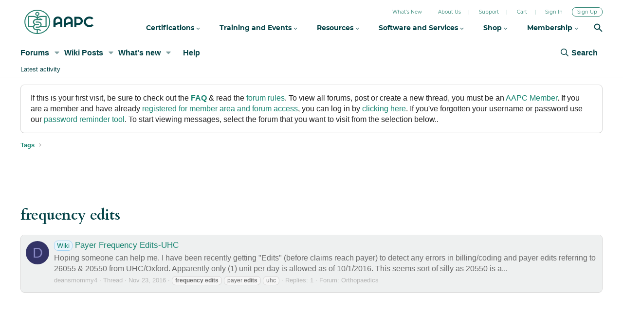

--- FILE ---
content_type: text/html; charset=utf-8
request_url: https://www.google.com/recaptcha/api2/aframe
body_size: 266
content:
<!DOCTYPE HTML><html><head><meta http-equiv="content-type" content="text/html; charset=UTF-8"></head><body><script nonce="2TMloI7_sm_x445Ztrk-Fg">/** Anti-fraud and anti-abuse applications only. See google.com/recaptcha */ try{var clients={'sodar':'https://pagead2.googlesyndication.com/pagead/sodar?'};window.addEventListener("message",function(a){try{if(a.source===window.parent){var b=JSON.parse(a.data);var c=clients[b['id']];if(c){var d=document.createElement('img');d.src=c+b['params']+'&rc='+(localStorage.getItem("rc::a")?sessionStorage.getItem("rc::b"):"");window.document.body.appendChild(d);sessionStorage.setItem("rc::e",parseInt(sessionStorage.getItem("rc::e")||0)+1);localStorage.setItem("rc::h",'1768839850564');}}}catch(b){}});window.parent.postMessage("_grecaptcha_ready", "*");}catch(b){}</script></body></html>

--- FILE ---
content_type: application/javascript
request_url: https://static.aapc.com/aapc/external/forum/footer/stage-forum-footer.js
body_size: 2569
content:
var resourcespath = 'https://static.aapc.com/aapc';
if (window.location.hostname === 'test.aapc.com') {
    //resourcespath = '//' + window.location.hostname;
    resourcespath = 'https://static.aapc.com/aapc';
}
else {
    resourcespath = 'https://static.aapc.com/aapc';
}

var externalFooterStyles = '@font-face{font-family:"FontAwesome";src:url("https://static.aapc.com/aapc/fonts/fontawesome-webfont.eot");src:url("https://static.aapc.com/aapc/fonts/fontawesome-webfont.eot") format("embedded-opentype"),url("https://static.aapc.com/aapc/fonts/fontawesome-webfont.woff") format("woff"),url("https://static.aapc.com/aapc/fonts/fontawesome-webfont.ttf") format("truetype"),url("https://static.aapc.com/aapc/fonts/fontawesome-webfont.svg") format("svg");font-weight:normal;font-style:normal;font-display:swap}.fa{display:inline-block;font:normal normal normal 14px/1 FontAwesome;font-size:inherit;text-rendering:auto;-webkit-font-smoothing:antialiased;-moz-osx-font-smoothing:grayscale}.aapc-footer{background:#fff;font-family:"Montserrat", sans-serif !important;box-sizing:border-box}.aapc-footer-top-row{padding:48px 0}.bordertop{border-top:1px solid #d0d0d0;margin-top:20px;padding-top:20px;text-align:center}.aapc-footer-container{max-width:1280px;margin:0 auto;padding-left:15px;padding-right:15px;font-family:"Montserrat", sans-serif;box-sizing:border-box}.aapc-footer-container .aapc-footer-cws{display:inline-block}.aapc-footer-container .aapc-footer-cws>a{font-size:20px;font-weight:600;color:#16836F;text-decoration:none;padding-right:20px;line-height:20px;border-right:1px solid #d0d0d0;font-family:"Montserrat", sans-serif}.aapc-footer-container .aapc-footer-cws>a>i{font-size:20px;margin-right:2px;transform:rotate(42deg)}.aapc-footer-container .aapc-footer-sns{display:inline-block}.aapc-footer-container .aapc-footer-sns>a{font-size:21px;margin:0 10px 0 10px;color:#555;font-family:inherit}.aapc-footer-container .aapc-footer-sns>a:hover{color:#16836F}.aapc-footer-container .aapc-footer-sns>a>span{display:none}.aapc-footer-container strong{padding-bottom:10px;display:inline-block;text-transform:uppercase}.aapc-footer-container strong a{font-size:14px;font-weight:600;color:#222;display:inline-block;text-decoration:none;font-family:inherit}.aapc-footer-container strong a:hover{color:#222;text-decoration:none}.aapc-footer-container ul{list-style:none;margin:0;padding:0}.aapc-footer-container ul li{list-style:none;margin:0;padding:0}.aapc-footer-container ul li a{color:#16836F;font-size:12px;line-height:21px;text-decoration:none;font-weight:400}.aapc-footer-container ul li a:hover{color:#16836F;text-decoration:none}.aapc-footer-row{margin-left:-15px;margin-right:-15px;box-sizing:border-box}.aapc-footer-row:after{content:"";clear:both;display:block}.aapc-footer-col-sm-4,.aapc-footer-col-sm-12,.aapc-footer-col-sm-6,.aapc-footer-col-md-6,.aapc-footer-col-sm-3,.aapc-footer-col-sm-8{padding-left:15px;padding-right:15px;box-sizing:border-box}@media (min-width: 768px){.aapc-footer-col-sm-4{width:33.33333%;float:left}.aapc-footer-col-sm-3{width:25%;float:left}.aapc-footer-col-sm-12{width:100%;float:left}.aapc-footer-col-sm-6{width:50%;float:left}.aapc-footer-col-sm-8{width:66.66667%;float:left}}@media (min-width: 992px){.aapc-footer-col-md-6{width:50%;float:left}}.aapc-footer-last-row{margin:0 auto;background:#034246;padding:30px 0}.aapc-footer-last-row .aapc-footer-logo{display:inline-block}.aapc-footer-last-row .disclaimer{color:#fff;text-align:left;font-weight:400;font-size:11px;opacity:1;margin-top:0.75rem;white-space:nowrap}.aapc-footer-last-row .disclaimer>p{margin:0;padding:0;text-align:left;line-height:2rem}.aapc-footer-last-row .disclaimer>p .sptr{padding:0 0.25rem 0 0.5rem}.aapc-footer-last-row .disclaimer>p>a{color:#fff;text-decoration:none;font-family:inherit;padding:0 0.5rem;white-space:nowrap}.aapc-footer-last-row .disclaimer>p>a:hover{text-decoration:underline}.aapc-footer-last-row .col-right{text-align:right}.aapc-footer-last-row .col-right a{display:inline-block;margin:0 10px 0 0;line-height:40px}.aapc-footer-last-row .col-right a img{vertical-align:middle;display:inline-block}.aapc-footer-last-row .col-right a:last-child{margin:0}.aapc-footer-visible-xs-block{display:none}.aapc-forum-footer-container{max-width:95% !important}@media only screen and (max-width: 767px){.aapc-footer-top-row{display:none}.aapc-footer-last-row .col-left{text-align:center}.aapc-footer-last-row .aapc-footer-logo{position:relative;z-index:5;margin:0 auto 20px;text-align:center;float:none}.aapc-footer-last-row .disclaimer{position:relative;z-index:2;text-align:center;float:none;border:none;margin-left:auto;padding-left:unset;white-space:normal !important}.aapc-footer-last-row .disclaimer p{text-align:center}.aapc-footer-last-row .disclaimer a{margin:0 10px}.aapc-footer-last-row .col-right{text-align:center}.aapc-footer-last-row .col-right a{display:inline-block;margin:10px}.aapc-footer-visible-xs-block{display:block !important}}@media only screen and (max-width: 767px){.aapc-footer-top-row{display:block !important}.bggrey-footer{background-color:#f5f5f5}#mobilequicklinks{display:none;padding-bottom:10px}#mobilequicklinks li{padding:3px 20px}.aapc-footer-container strong{padding-bottom:0;display:block}.aapc-footer .aapc-footer-top-row{padding:30px 0 25px}.quickmobile{display:block;background-color:#f5f5f5}.quickmobile strong{padding-bottom:0 !important;display:block !important}.toggle-btn{position:relative;display:block !important;color:#034246;padding:10px;text-decoration:none;margin-bottom:5px}.arrow{position:absolute;top:20px;right:20px}.arrow::before,.arrow::after{position:relative;content:"";display:block;width:10px;height:1px;background:#034246;transition:0.3s ease-in-out}.arrow::before{transform:rotate(45deg)}.arrow::after{left:6px;top:-1px;transform:rotate(-45deg)}.toggle-btn.active .arrow::before{transform:rotate(-45deg)}.toggle-btn.active .arrow::after{transform:rotate(45deg)}}.fa-phone:before{content:""}.fa-facebook-square:before{content:""}.fa-twitter-square:before{content:""}.fa-linkedin-square:before{content:""}';

var d = new Date();
var n = d.getMilliseconds();

var aapcFooterHtml;
var xhttp = new XMLHttpRequest();
xhttp.onreadystatechange = function () {
    if (this.readyState === 4 && this.status === 200) {
        aapcFooterHtml = this.responseText;
    }
};
xhttp.open("GET", resourcespath + "/external/forum/footer/footer-forum-external.html?" + n, true);
xhttp.send();



function insertAfter(referenceNode, newNode) {
    referenceNode.parentNode.insertBefore(newNode, referenceNode.nextSibling);
}


function appendExternalFooterStyle(externalFooterStyles) {
    var exhs = document.createElement('style');
    exhs.type = 'text/css';
    if (exhs.styleSheet) { exhs.styleSheet.cssText = externalFooterStyles; }
    else { exhs.appendChild(document.createTextNode(externalFooterStyles)); }
    var forumFooterCssId = document.getElementById('forum-google-fonts-css');
    var forumFooterCssIdName = document.getElementById('forum-google-fonts-css').getAttribute('id');

    try {
        if (forumFooterCssIdName === 'forum-google-fonts-css') {
            //debugger;
            insertAfter(forumFooterCssId, exhs);
            //loadjscssfile(resourcespath + '/cache/css/external/aapc-footer.css', 'css');
            return;
        }
        else {
            loadjscssfile(resourcespath + '/cache/css/external/aapc-footer.css', 'css');
        }
    } catch (e) {
        loadjscssfile(resourcespath + '/cache/css/external/aapc-footer.css', 'css');
    }
}

function loadjscssfile(filename, filetype) {
    var fileref;
    if (filetype === "js") {
        fileref = document.createElement('script');
        fileref.setAttribute("type", "text/javascript");
        fileref.setAttribute("src", filename);
    }
    else if (filetype === "css") {
        fileref = document.createElement("link");
        fileref.setAttribute("rel", "stylesheet");
        fileref.setAttribute("type", "text/css");
        fileref.setAttribute("href", filename);
    }
    if (typeof fileref !== "undefined")
        document.getElementsByTagName("head")[0].appendChild(fileref);
}

//var aapcFooterCss = document.createElement("link");
//aapcFooterCss.rel = 'stylesheet';
//aapcFooterCss.type = 'text/css';
//aapcFooterCss.href = resourcespath + '/cache/css/external/aapc-footer.css';


var isMobile = {
    Android: function () {
        return navigator.userAgent.match(/Android/i);
    },
    BlackBerry: function () {
        return navigator.userAgent.match(/BlackBerry/i);
    },
    iOS: function () {
        return navigator.userAgent.match(/iPhone|iPad|iPod/i);
    },
    Opera: function () {
        return navigator.userAgent.match(/Opera Mini/i);
    },
    Windows: function () {
        return navigator.userAgent.match(/IEMobile/i);
    },
    any: function () {
        return (isMobile.Android() || isMobile.BlackBerry() || isMobile.iOS() || isMobile.Opera() || isMobile.Windows());
    }
};

function toggle_visibility() {
    if (window.innerWidth <= 786) {
        // e.preventDefault();
        $(".toggle-btn").toggleClass('active');
        $("#mobilequicklinks").toggle();
    }
}

window.addEventListener('load', function () {
    appendExternalFooterStyle(externalFooterStyles);
    //document.getElementsByTagName("head")[0].appendChild(aapcFooterCss);

    setTimeout(function () {
        if (window.location.hostname === 'test.aapc.com') {
            aapcFooterHtml = aapcFooterHtml.toString();
            aapcFooterHtml = aapcFooterHtml.replace(/https:\/\/www.aapc.com\//g, "/");
        }

        document.getElementsByClassName("aapcFooterWidget")[0].innerHTML += aapcFooterHtml;
        document.getElementById("aapcExternalFooter").style.display = "block";
        var d = new Date(); var n = d.getFullYear(); document.getElementById("currentYear").innerHTML = n;

    }, 3000);
});




